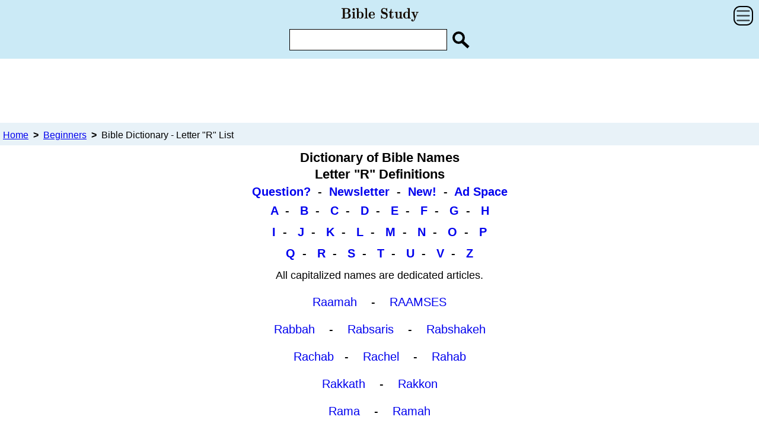

--- FILE ---
content_type: text/html
request_url: https://www.biblestudy.org/meaning-names/r.html
body_size: 3310
content:
<!doctype html>
<html lang="en-US">
<head>
<title>Definition of Bible Names Starting with R</title>
<meta name="description" content="Quickly find definitions of 75+ Biblical people and places that begin with the letter R!">
<meta name="keywords" content="rachab, rachel, ramah, rameses, ramses, rebekah, red sea, rephidim, reuben, rhegium, rhodes, rome, ruth, meaning, definition, definition of bible names">
<meta name="viewport" content="width=device-width, initial-scale=1.0">
<meta charset="utf-8">
<link href="https://www.biblestudy.org/css/bstudy.css" rel="stylesheet">

<!-- Global site tag (gtag.js) - Google Analytics -->
<script async src="https://www.googletagmanager.com/gtag/js?id=UA-111430810-1"></script>
<script>
 window.dataLayer = window.dataLayer || [];
 function gtag(){dataLayer.push(arguments);}
 gtag('js', new Date());
 gtag('config', 'UA-111430810-1');
</script>
<style>
H1 {font-size:1.1em; font-weight: bold; padding-top:0.1em;text-align:center;}
.lettop {font-size:1em; text-align:center;padding-top:0.3em; padding-bottom:0.5em;font-weight: bold;}
.lettop2 {font-size:1em; text-align:center;padding-bottom:0.5em;font-weight: bold;}
.lettop3 {font-size:1em; text-align:center;font-weight: bold;}
.tblist {font-size:1em; text-align:center;font-weight: bold;padding-bottom:0.5em; }
.allcap {text-align:center;font-size:.9em;;padding-top:0.7em; }
@media (max-width:480px) {
	.lettop {font-size:1.3em; text-align:center;padding-top:0.3em; padding-bottom:0.5em;font-weight: bold;}
.lettop2 {font-size:1.3em; text-align:center;padding-bottom:0.5em;font-weight: bold;}
.lettop3 {font-size:1.3em; text-align:center;font-weight: bold;}
.sublst1em {font-size:1.1em;text-align:center;padding-bottom:1em; }
}
</style>

<script language="javascript" type="text/javascript">
var ZoomAutoComplete_URL = "https://www.biblestudy.org/search.php?zoom_ac=1";
</script>
<script type="text/javascript" src="https://www.biblestudy.org/zoom_autocomplete.js"></script>
<script language="javascript" type="text/javascript">
if (window.addEventListener) window.addEventListener('load', function() { ZoomAutoComplete_OnLoad('zoom_searchbox');}, false); else if (window.attachEvent) window.attachEvent('onload', function() { ZoomAutoComplete_OnLoad('zoom_searchbox');}); else window['onload'] = function() { ZoomAutoComplete_OnLoad('zoom_searchbox');}
</script>
<link rel="stylesheet" type="text/css" href="https://www.biblestudy.org/zoom_autocomplete.css">
<script>
function myFunction() {
var x = document.getElementById("myLinks");
if (x.style.display === "block") {
x.style.display = "none";
} else {
x.style.display = "block";
}
}
</script>
</head>
<body>
<nav>
<div class="topnav">
<table width="100%" cellpadding="0" cellspacing="0">
<tr>
<td align="center" width=33%>&nbsp;</td>
<td class="td34" ><a href="https://www.biblestudy.org/" target="_top"><img src="https://www.biblestudy.org/biblestudy-logo.svg" alt="Bible Study" class="rspimg"></a></td>
<td align="right" width=33%><div><a href="javascript:void(0);" onClick="myFunction()">
<img src="https://www.biblestudy.org/menubt.svg" alt="Menu icon" class="menuicon"></a>
</div><br class="clear"></td>
</tr><tr><td colspan="3" align="center">
<div class="cntsrch">
<form action="https://www.biblestudy.org/search.php" method="get" target="_top" >
<input name="zoom_query" id="zoom_searchbox" type="text" class="sinput" onFocus="this.value=''" maxlength="65" aria-label="Enter Search Term">
<input type="image" src="https://www.biblestudy.org/search-icon.svg" alt="Submit" class="sbuttn" aria-label="Search Site">
<input type="hidden" name="zoom_per_page" value="7"></form>
</div></td></tr>
</table>
<div id="myLinks" class="linkcolor">
 <a href="https://www.biblestudy.org/question/answers.html" class="brdbott">Bible Answers to Questions</a><a href="https://www.biblestudy.org/beginner/main.html" class="brdbott">Beginner Studies</a><a href="https://www.biblestudy.org/maps/main.html" class="brdbott">Maps and Timelines</a><a href="https://www.biblestudy.org/bible-study-by-topic/main.html" class="brdbott">Helpful Study Aids!</a><a href="https://www.biblestudy.org/apostlepaul/main.html" class="brdbott">Apostle Paul Articles</a><a href="https://www.biblestudy.org/maturart/main.html" class="brdbott">Scripture In-depth</a><a href="https://www.biblestudy.org/prophecy/main.html" class="brdbott">Biblical Prophecy</a><a href="https://www.biblestudy.org/humor/humor-of-jesus.html" class="brdbott">Humor and Funny Quotes</a><a href="https://www.biblestudy.org/trivia/amazing-facts-about-god.html" class="brdbott">Amazing Bible Facts!</a> 
</div>
</div>
</nav>
<div class="googadtop">
<script async src="https://pagead2.googlesyndication.com/pagead/js/adsbygoogle.js?client=ca-pub-7277286765440800" crossorigin="anonymous"></script>
<!-- responsive1 -->
<ins class="adsbygoogle tpgoog"
 style="display:block"
 data-ad-client="ca-pub-7277286765440800"
 data-ad-slot="3006739401"
 data-ad-format="horizontal"
 data-full-width-responsive="false"></ins>
<script>
(adsbygoogle = window.adsbygoogle || []).push({});
</script></div>
<nav class="crumbs">
<ol class="crumblist" itemscope itemtype="http://schema.org/BreadcrumbList">
<li itemprop="itemListElement" itemscope itemtype="http://schema.org/ListItem" class="crumbinline">
<a itemprop="item" href="https://www.biblestudy.org/" class="undrlne">
<span itemprop="name">Home</span></a>
<meta itemprop="position" content="1"> </li>
<span class="delimiter">&nbsp;>&nbsp;</span>
<li itemprop="itemListElement" itemscope itemtype="http://schema.org/ListItem" class="crumbinline">
<a itemprop="item" href="https://www.biblestudy.org/beginner/main.html" class="undrlne"><span itemprop="name">Beginners</span></a>
<meta itemprop="position" content="2" ></li>
<span class="delimiter">&nbsp;>&nbsp;</span>
<li itemprop="itemListElement" itemscope itemtype="http://schema.org/ListItem" class="crumbinline">
<span itemprop="name">Bible Dictionary - Letter "R" List</span>
<meta itemprop="position" content="3"></li>
</ol>
</nav>
<h1>Dictionary of Bible Names<br>Letter &quot;R&quot; Definitions</h1><div class="subqcntr"><a href="https://www.biblestudy.org/question/question.html" target="_top">Question?</a>&nbsp; - &nbsp;<a href="https://www.biblestudy.org/newsletter/subscribe.html" target="_top">Newsletter</a>&nbsp; - &nbsp;<a href="https://www.biblestudy.org/whatsnew.html" target="_top">New!</a>&nbsp; - &nbsp;<a href="https://www.biblestudy.org/ads/ad-rates.html" target="_top">Ad Space</a></div><div class="lettop"><a href="a.html">A</a>&nbsp;&nbsp;- &nbsp;&nbsp;<a href="b.html">B</a>&nbsp;&nbsp;- &nbsp;&nbsp;<a href="c.html">C</a>&nbsp;&nbsp;- &nbsp;&nbsp;<a href="d.html">D</a>&nbsp;&nbsp;- &nbsp;&nbsp;<a href="e.html">E</a>&nbsp;&nbsp;- &nbsp;&nbsp;<a href="f.html">F</a>&nbsp;&nbsp;- &nbsp;&nbsp;<a href="g.html">G</a>&nbsp;&nbsp;- &nbsp;&nbsp;<a href="h.html">H</a></div><div class="lettop2"><a href="i.html">I</a>&nbsp;&nbsp;- &nbsp;&nbsp;<a href="j.html">J</a>&nbsp;&nbsp;- &nbsp;&nbsp;<a href="k.html">K</a>&nbsp;&nbsp;- &nbsp;&nbsp;<a href="l.html">L</a>&nbsp;&nbsp;- &nbsp;&nbsp;<a href="m.html">M</a>&nbsp;&nbsp;- &nbsp;&nbsp;<a href="n.html">N</a>&nbsp;&nbsp;- &nbsp;&nbsp;<a href="o.html">O</a>&nbsp;&nbsp;- &nbsp;&nbsp;<a href="p.html">P</a></div><div class="lettop3"><a href="q.html">Q</a>&nbsp;&nbsp;- &nbsp;&nbsp;<a href="r.html">R</a>&nbsp;&nbsp;- &nbsp;&nbsp;<a href="s.html">S</a>&nbsp;&nbsp;- &nbsp;&nbsp;<a href="t.html">T</a>&nbsp;&nbsp;- &nbsp;&nbsp;<a href="u.html">U</a>&nbsp;&nbsp;- &nbsp;&nbsp;<a href="v.html">V</a>&nbsp;&nbsp;- &nbsp;&nbsp;<a href="z.html">Z</a></div>
<div class="allcap">All capitalized names are dedicated articles.</div>


<div class="main">
<div class="sublst1em"><a href="raamah-to-ruth.html">Raamah</a>&nbsp;&nbsp;&nbsp;&nbsp;-&nbsp;&nbsp;&nbsp;&nbsp;<a href="rameses.html">RAAMSES</a></div><div class="sublst1em"><a href="raamah-to-ruth.html">Rabbah</a>&nbsp;&nbsp;&nbsp;&nbsp;-&nbsp;&nbsp;&nbsp;&nbsp;<a href="raamah-to-ruth.html">Rabsaris</a>&nbsp;&nbsp;&nbsp;&nbsp;-&nbsp;&nbsp;&nbsp;&nbsp;<a href="raamah-to-ruth.html">Rabshakeh</a></div>
<div class="sublst1em"><a href="raamah-to-ruth.html">Rachab</a>&nbsp;&nbsp;&nbsp;-&nbsp;&nbsp;&nbsp;&nbsp;<a href="raamah-to-ruth.html">Rachel</a>&nbsp;&nbsp;&nbsp;&nbsp;-&nbsp;&nbsp;&nbsp;&nbsp;<a href="raamah-to-ruth.html">Rahab</a></div><div class="sublst1em"><a href="raamah-to-ruth.html">Rakkath</a>&nbsp;&nbsp;&nbsp;&nbsp;-&nbsp;&nbsp;&nbsp;&nbsp;<a href="raamah-to-ruth.html">Rakkon</a></div><div class="sublst1em"><a href="raamah-to-ruth.html">Rama</a>&nbsp;&nbsp;&nbsp;&nbsp;-&nbsp;&nbsp;&nbsp;&nbsp;<a href="raamah-to-ruth.html">Ramah</a></div>

<div class="sublst1em"><a href="raamah-to-ruth.html">Ramathaimzophim</a></div>
<div class="sublst1em"><a href="laban-to-lystra.html#lehi">Ramathlehi</a>&nbsp;&nbsp;&nbsp;&nbsp;-&nbsp;&nbsp;&nbsp;&nbsp;<a href="raamah-to-ruth.html">Ramathmizpeh</a></div><div class="sublst1em"><a href="rameses.html">RAMESES</a>&nbsp;&nbsp;&nbsp;&nbsp;-&nbsp;&nbsp;&nbsp;&nbsp;<a href="raamah-to-ruth.html">Ramoth</a></div>


<div class="sublst1em"><a href="ramoth-gilead.html">RAMOTH-GILEAD</a>&nbsp;&nbsp;&nbsp;&nbsp;-&nbsp;&nbsp;&nbsp;&nbsp;<a href="raamah-to-ruth.html">Rebekah</a></div><div class="sublst1em"><a href="red-sea.html">RED SEA</a>&nbsp;&nbsp;&nbsp;&nbsp;-&nbsp;&nbsp;&nbsp;&nbsp;<a href="raamah-to-ruth.html">Rehob</a></div>

<div class="sublst1em"><a href="raamah-to-ruth.html">Rehoboam</a>&nbsp;&nbsp;&nbsp;&nbsp;-&nbsp;&nbsp;&nbsp;&nbsp;<a href="https://www.biblestudy.org/meaning-names/chiun-remphan.html">REMPHAN</a>&nbsp;&nbsp;&nbsp;&nbsp;-&nbsp;&nbsp;&nbsp;&nbsp;<a href="raamah-to-ruth.html">Rephidim</a></div>

<div class="sublst1em"><a href="raamah-to-ruth.html">Resen</a>&nbsp;&nbsp;&nbsp;&nbsp;-&nbsp;&nbsp;&nbsp;&nbsp;<a href="raamah-to-ruth.html">Reu</a>&nbsp;&nbsp;&nbsp;&nbsp;-&nbsp;&nbsp;&nbsp;&nbsp;<a href="raamah-to-ruth.html">Reuben</a></div>

<div class="sublst1em"><a href="raamah-to-ruth.html">Rezeph</a>&nbsp;&nbsp;&nbsp;&nbsp;-&nbsp;&nbsp;&nbsp;&nbsp;<a href="raamah-to-ruth.html">Rezin</a></div>

<div class="sublst1em"><a href="raamah-to-ruth.html">Rhegium</a>&nbsp;&nbsp;&nbsp;&nbsp;-&nbsp;&nbsp;&nbsp;&nbsp;<a href="raamah-to-ruth.html">Rhoda</a>&nbsp;&nbsp;&nbsp;&nbsp;-&nbsp;&nbsp;&nbsp;&nbsp;<a href="rhodes.html">RHODES</a></div>

<div class="sublst1em"><a href="raamah-to-ruth.html">Riblah</a>&nbsp;&nbsp;&nbsp;&nbsp;-&nbsp;&nbsp;&nbsp;&nbsp;<a href="raamah-to-ruth.html">Rimmon</a>&nbsp;&nbsp;&nbsp;&nbsp;-&nbsp;&nbsp;&nbsp;&nbsp;<a href="raamah-to-ruth.html">Rithmah</a></div><div class="sublst1em"><a href="rome.html">ROME</a>&nbsp;&nbsp;&nbsp;&nbsp;-&nbsp;&nbsp;&nbsp;&nbsp;<a href="raamah-to-ruth.html">Rufus</a>&nbsp;&nbsp;&nbsp;&nbsp;-&nbsp;&nbsp;&nbsp;&nbsp;<a href="raamah-to-ruth.html">Rumah</a>&nbsp;&nbsp;&nbsp;&nbsp;-&nbsp;&nbsp;&nbsp;&nbsp;<a href="raamah-to-ruth.html">Ruth</a></div>
<p class="cntrtxpt9">Scripture references are based<br> on the King James Bible translation (KJV).</p>
</div><br><div class="addstdy">Other Helpful Study Tools</div><div class="bottrefdiv"><a href="https://www.biblestudy.org/basicart/bible-errors.html">King James Bible Translation Errors</a></div><div class="bottrefdiv"><a href="https://www.biblestudy.org/bible-study-by-topic/old-testament-miracles.html">List of Old Testament Miracles!</a></div><div class="bottrefdiv"><a href="https://www.biblestudy.org/question/why-did-jesus-use-parables.html">The Parables of Jesus</a></div><div class="bottrefdiv"><a href="https://www.biblestudy.org/beginner/new-testament-groups/overview.html">New Testament Religious Groups</a></div><div class="bottrefdiv"><a href="https://www.biblestudy.org/maps/flow-bible-history-new-testament.html">Flow of New Testament History Map</a></div> <div class="bottrefdiv"><a href="https://www.biblestudy.org/beginner/city-synonyms-in-bible.html">Biblical Cities With Multiple Names</a></div> <div class="bottrefdiv"><a href="https://www.biblestudy.org/beginner/definition-kjv-words.html">Definition of King James Words</a></div><div class="googadbott">
<script async src="https://pagead2.googlesyndication.com/pagead/js/adsbygoogle.js?client=ca-pub-7277286765440800" crossorigin="anonymous"></script>
<!-- 336or300wide -->
<ins class="adsbygoogle bottgoog"
style="display:block"
data-ad-client="ca-pub-7277286765440800"
data-ad-slot="4423398208"
data-ad-format="rectangle"></ins>
<script>
(adsbygoogle = window.adsbygoogle || []).push({});
</script>
</div><br> <div class="tblist">Dictionary of Biblical Names</div> <div class="lettop"><a href="a.html">A</a>&nbsp;&nbsp;- &nbsp;&nbsp;<a href="b.html">B</a>&nbsp;&nbsp;- &nbsp;&nbsp;<a href="c.html">C</a>&nbsp;&nbsp;- &nbsp;&nbsp;<a href="d.html">D</a>&nbsp;&nbsp;- &nbsp;&nbsp;<a href="e.html">E</a>&nbsp;&nbsp;- &nbsp;&nbsp;<a href="f.html">F</a>&nbsp;&nbsp;- &nbsp;&nbsp;<a href="g.html">G</a>&nbsp;&nbsp;- &nbsp;&nbsp;<a href="h.html">H</a></div><div class="lettop2"><a href="i.html">I</a>&nbsp;&nbsp;- &nbsp;&nbsp;<a href="j.html">J</a>&nbsp;&nbsp;- &nbsp;&nbsp;<a href="k.html">K</a>&nbsp;&nbsp;- &nbsp;&nbsp;<a href="l.html">L</a>&nbsp;&nbsp;- &nbsp;&nbsp;<a href="m.html">M</a>&nbsp;&nbsp;- &nbsp;&nbsp;<a href="n.html">N</a>&nbsp;&nbsp;- &nbsp;&nbsp;<a href="o.html">O</a>&nbsp;&nbsp;- &nbsp;&nbsp;<a href="p.html">P</a></div><div class="lettop3"><a href="q.html">Q</a>&nbsp;&nbsp;- &nbsp;&nbsp;<a href="r.html">R</a>&nbsp;&nbsp;- &nbsp;&nbsp;<a href="s.html">S</a>&nbsp;&nbsp;- &nbsp;&nbsp;<a href="t.html">T</a>&nbsp;&nbsp;- &nbsp;&nbsp;<a href="u.html">U</a>&nbsp;&nbsp;- &nbsp;&nbsp;<a href="v.html">V</a>&nbsp;&nbsp;- &nbsp;&nbsp;<a href="z.html">Z</a></div><br><br>
<nav class="btnav"> <br> <div class="bottnav"><a href="https://www.biblestudy.org/study-tool-links.html">Study Links</a>&nbsp;&nbsp;&nbsp;&nbsp;&nbsp;-&nbsp;&nbsp;&nbsp;&nbsp;&nbsp;<a href="https://www.biblestudy.org/free.html">Free Stuff</a>&nbsp;&nbsp;&nbsp;&nbsp;&nbsp;-&nbsp;&nbsp;&nbsp;&nbsp;&nbsp;<a href="https://www.biblestudy.org/sitemap.html">Site Map</a></div><div class="bottnav"><a href="https://www.biblestudy.org/who-operates-the-bible-study-web-site.html">About / Contact Us</a>&nbsp;&nbsp;&nbsp;-&nbsp;&nbsp;&nbsp;<a href="https://www.biblestudy.org/bookstore/books.html">Our Bookstore</a>&nbsp;&nbsp;&nbsp;-&nbsp;&nbsp;&nbsp;<a href="https://www.biblestudy.org/donate.html">Donate!</a></div><div class="bottnav"><a href="https://www.biblestudy.org/terms-of-use-and-disclaimer.html">Terms of Use</a>&nbsp;&nbsp;&nbsp;&nbsp;-&nbsp;&nbsp;&nbsp;&nbsp;<a href="https://www.biblestudy.org/privacy-policy.html">Privacy Policy</a></div><div class="bottnav"><a href="https://www.biblestudy.org/ads/ad-rates.html">Advertise on Site</a></div> <br> <div class="bottsitelk">&copy; <a href="https://www.biblestudy.org/" target="_top">BibleStudy.org</a><br>You Have Questions.<br>The Bible Has Answers!</div> <br></nav>
</body>
</html>



--- FILE ---
content_type: text/html; charset=utf-8
request_url: https://www.google.com/recaptcha/api2/aframe
body_size: 266
content:
<!DOCTYPE HTML><html><head><meta http-equiv="content-type" content="text/html; charset=UTF-8"></head><body><script nonce="DQa6udZhCnxlxe_SIuIumQ">/** Anti-fraud and anti-abuse applications only. See google.com/recaptcha */ try{var clients={'sodar':'https://pagead2.googlesyndication.com/pagead/sodar?'};window.addEventListener("message",function(a){try{if(a.source===window.parent){var b=JSON.parse(a.data);var c=clients[b['id']];if(c){var d=document.createElement('img');d.src=c+b['params']+'&rc='+(localStorage.getItem("rc::a")?sessionStorage.getItem("rc::b"):"");window.document.body.appendChild(d);sessionStorage.setItem("rc::e",parseInt(sessionStorage.getItem("rc::e")||0)+1);localStorage.setItem("rc::h",'1768767843283');}}}catch(b){}});window.parent.postMessage("_grecaptcha_ready", "*");}catch(b){}</script></body></html>

--- FILE ---
content_type: image/svg+xml
request_url: https://www.biblestudy.org/search-icon.svg
body_size: 289
content:
<svg version="1.2" xmlns="http://www.w3.org/2000/svg" viewBox="0 0 33 31" width="33" height="31">
	<title>search-icon</title>
	<defs>
		<image  width="9" height="1" id="img1" href="[data-uri]"/>
	</defs>
	<style>
		.s0 { fill: #000000 } 
		.s1 { fill: none;stroke: #000000;stroke-width: 4 } 
	</style>
	<use id="Layer 1" href="#img1" x="7" y="-1" />
	<path id="Shape 1 copy" class="s0" d="m17.5 20.7l3.3-3.7l10.9 9.9l-3.4 3.7z" />
	<path id="Shape 2 copy" class="s1" d="m13.5 21c-4.7 0-8.5-3.8-8.5-8.5c0-4.7 3.8-8.5 8.5-8.5c4.7 0 8.5 3.8 8.5 8.5c0 4.7-3.8 8.5-8.5 8.5z" />
</svg>